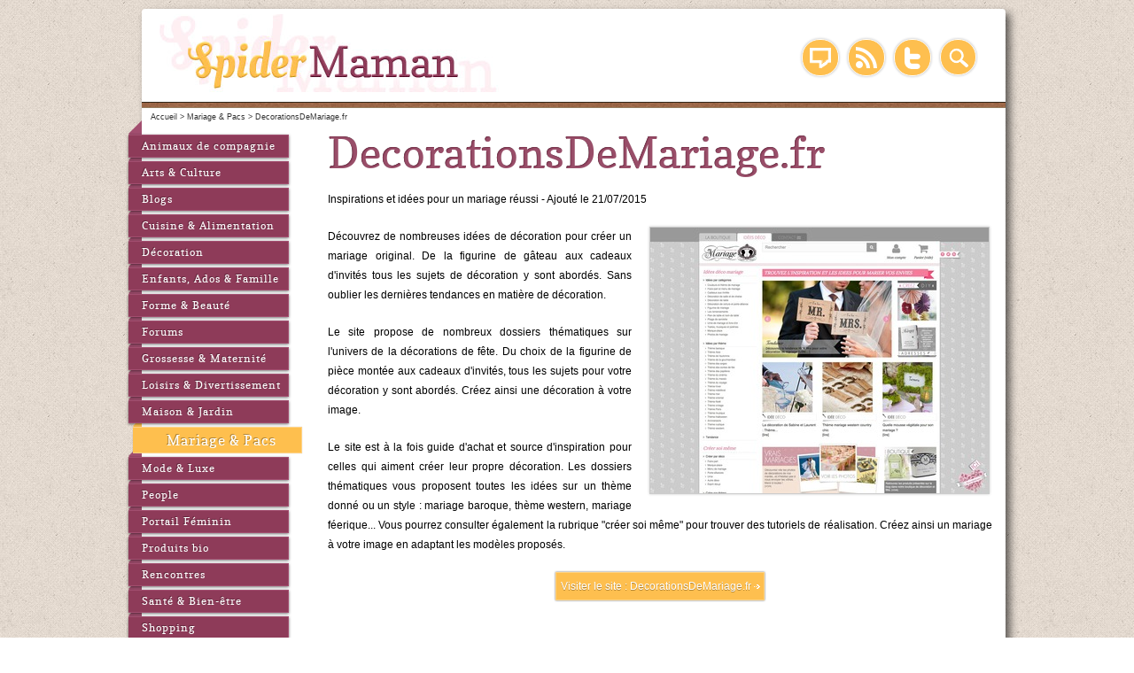

--- FILE ---
content_type: text/html; charset=UTF-8
request_url: https://spidermaman.fr/mariage-pacs/decorationsdemariage-fr
body_size: 3345
content:
<!DOCTYPE html>
<html lang="fr">
<head>
<link rel="stylesheet" href="/css/style.css?v=09121129" media="screen" type="text/css" />
<!--[if IE 6]>
<link rel="stylesheet" type="text/css" href="/css/style.ie6.css?v=09121129" />
<![endif]-->
<link rel="shortcut icon" href="/favicon.ico" />
<link rel="alternate" type="application/rss+xml" title="SpiderMaman.fr" href="/feed.xml" />
<meta charset="utf-8">
<meta http-equiv="content-type" content="text/html;charset=utf-8" />
<meta name="author" content="" />
<meta http-equiv="content-type" content="text/html;charset=utf-8" />
<meta name="copyright" content="SpiderMaman.fr" />
<meta name="description" content="SpiderMaman vous présente le site DecorationsDeMariage.fr sur cette page : les fonctionnalités, les contenus, son avis, etc." />
<meta name="keywords" content="femme,spider,maman,mode,parentalité,enfants" />
<meta name="robots" content="index,follow" />
<meta property="og:image" content="https://spidermaman.fr/media/decorationsdemariage-fr-t.jpg" />
<meta property="og:site_name" content="SpiderMaman.fr" />
<meta property="og:url" content="https://spidermaman.fr/mariage-pacs/decorationsdemariage-fr" />
<title>DecorationsDeMariage.fr - SpiderMaman.fr</title>
<script type="text/javascript" src="/js/script.js?v=09121129"></script>
</head>
<body lang="fr-FR">
<div class="body-wrapper">
<div class="body-post-wrapper">
<div class="page-wrapper">
<div class="header">
<p class="logo"><a href="/">SpiderMaman</a></p>
<div class="ext"> <a href="/blog/" class="blog" title="SpiderMaman vous parle">Blog</a> <a href="/feed.xml" class="rss" title="Abonnez-vous à notre flux RSS">RSS</a> <a href="http://twitter.com/spidermaman" class="twitter" title="Retrouvez-nous sur Twitter">Twitter</a>
<div id="ksearch">
<form method="get" action="/s"> <fieldset> <input type="text" autocomplete="off" placeholder="Recherche sur le site" name="q" /> <input type="submit" value="Ok"/> </fieldset>
</form>
</div>
</div>
</div>
<div class="ban">
</div>
<div class="bc-wrap">
<p class="bc"><span itemscope itemtype="http://data-vocabulary.org/Breadcrumb"><a href="/" itemprop="url"><span itemprop="title">Accueil</span></a> &gt; </span><span itemscope itemtype="http://data-vocabulary.org/Breadcrumb"><a href="/mariage-pacs/" itemprop="url"><span itemprop="title">Mariage & Pacs</span></a> &gt; </span>DecorationsDeMariage.fr </p>
</div>
<div class="sidebar">
<div class="fix">
</div>
<ul>
<li><a class="rectangle" href="/animaux-de-compagnie/">Animaux de compagnie</a><span class="triangle-l"></span></li>
<li><a class="rectangle" href="/arts-culture/">Arts &amp; Culture</a><span class="triangle-l"></span></li>
<li><a class="rectangle" href="/blogs/">Blogs</a><span class="triangle-l"></span></li>
<li><a class="rectangle" href="/cuisine-alimentation/">Cuisine &amp; Alimentation</a><span class="triangle-l"></span></li>
<li><a class="rectangle" href="/decoration/">D&eacute;coration</a><span class="triangle-l"></span></li>
<li><a class="rectangle" href="/enfants-ados-famille/">Enfants, Ados &amp; Famille</a><span class="triangle-l"></span></li>
<li><a class="rectangle" href="/forme-beaute/">Forme &amp; Beaut&eacute;</a><span class="triangle-l"></span></li>
<li><a class="rectangle" href="/forums/">Forums</a><span class="triangle-l"></span></li>
<li><a class="rectangle" href="/grossesse-maternite/">Grossesse &amp; Maternit&eacute;</a><span class="triangle-l"></span></li>
<li><a class="rectangle" href="/loisirs-divertissement/">Loisirs &amp; Divertissement</a><span class="triangle-l"></span></li>
<li><a class="rectangle" href="/maison-jardin/">Maison &amp; Jardin</a><span class="triangle-l"></span></li>
<li class="here"><a class="rectangle" href="/mariage-pacs/">Mariage &amp; Pacs</a><span class="triangle-l"></span></li>
<li><a class="rectangle" href="/mode-luxe/">Mode &amp; Luxe</a><span class="triangle-l"></span></li>
<li><a class="rectangle" href="/people/">People</a><span class="triangle-l"></span></li>
<li><a class="rectangle" href="/portail-feminin/">Portail F&eacute;minin</a><span class="triangle-l"></span></li>
<li><a class="rectangle" href="/produits-bio/">Produits bio</a><span class="triangle-l"></span></li>
<li><a class="rectangle" href="/rencontres/">Rencontres</a><span class="triangle-l"></span></li>
<li><a class="rectangle" href="/sante-bien-etre/">Sant&eacute; &amp; Bien-&ecirc;tre</a><span class="triangle-l"></span></li>
<li><a class="rectangle" href="/shopping/">Shopping</a><span class="triangle-l"></span></li>
</ul>
<div class="cb">
</div>
</div>
<div class="page">
<div class="content">
<div class="row">
<div class="article">
<h1>DecorationsDeMariage.fr</h1>
<p class="subtitle">Inspirations et idées pour un mariage réussi - Ajouté le 21/07/2015</p>
<p class="intro"><img src="/media/decorationsdemariage-fr.jpg" alt="DecorationsDeMariage.fr"/> D&eacute;couvrez de nombreuses id&eacute;es de d&eacute;coration pour cr&eacute;er un mariage original. De la figurine de g&acirc;teau aux cadeaux d'invit&eacute;s tous les sujets de d&eacute;coration y sont abord&eacute;s. Sans oublier les derni&egrave;res tendances en mati&egrave;re de d&eacute;coration. </p>
<div class="text">
<p>Le site propose de nombreux dossiers thématiques sur l'univers de la décorations de fête. Du choix de la figurine de pièce montée aux cadeaux d'invités, tous les sujets pour votre décoration y sont abordés. Créez ainsi une décoration à votre image. </p>
<p>Le site est à la fois guide d'achat et source d'inspiration pour celles qui aiment créer leur propre décoration. Les dossiers thématiques vous proposent toutes les idées sur un thème donné ou un style : mariage baroque, thème western, mariage féerique... Vous pourrez consulter également la rubrique "créer soi même" pour trouver des tutoriels de réalisation. Créez ainsi un mariage à votre image en adaptant les modèles proposés.</p>
</div>
<p class="link"><span>Visiter le site : <a rel="external" href="http://www.decorationsdemariage.fr/295-blog">DecorationsDeMariage.fr</a></span></p>
<div class="cb">
</div>
</div>
</div>
<div class="row">
<div class="col2 bloc fixedSmall propose">
<p class="ribbon large">Ajouter un site</p>
<div class="text">
<p>Inscription gratuite et lien retour apprécié</p>
<p class="linkCode">Copiez ce code sur votre site <input type="text" class="code" value="&lt;a href=&quot;https://spidermaman.fr/mariage-pacs/&quot;&gt;Mariage &amp; Pacs&lt;/a&gt;"/></p>
<p class="proposeLink"><a href="/proposer">Proposer un site &raquo;</a></p>
</div>
</div>
<div class="col2 bloc fixedSmall">
<p class="ribbon large">Partager ce site</p>
<div id="social">
<div class="socialB facebook">
<div class="fb-like" data-send="false" data-layout="box_count" data-width="64" data-show-faces="false">
</div>
</div>
<div class="socialB google"> <g:plusone size="tall" callback="onMooSocialGoogleClick"></g:plusone>
</div>
<div class="socialB twitter"> <a href="https://twitter.com/share" class="twitter-share-button" data-lang="fr" data-via="spidermaman" data-count="vertical">Tweet</a>
</div>
</div>
</div>
<div class="cb">
</div>
</div>
<div class="row">
<div class="col2 bloc">
<p class="ribbon large">Les plus partagés</p>
<div class="sitem">
<h3><a href="/mariage-pacs/fleuriste-parfum-de-fleurs-pornichet"><img class="lazy" data-src="/media/fleuriste-parfum-de-fleurs-pornichet-t.jpg" src="/media/fleuriste-parfum-de-fleurs-pornichet-t.jpg" alt="Fleuriste Parfum de fleurs &agrave; Pornichet"/>Fleuriste Parfum de fleurs à Pornichet</a></h3>
<p>Un bon fleuriste en Loire-Atlantique</p>
</div>
<div class="sitem">
<h3><a href="/mariage-pacs/mariages-dj-com"><img class="lazy" data-src="/media/mariages-dj-com-t.jpg" src="/media/mariages-dj-com-t.jpg" alt="Mariages DJ .com"/>Mariages DJ .com</a></h3>
<p>L'annuaire des DJ de mariage</p>
</div>
</div>
<div class="col2 bloc">
<p class="ribbon xlarge">Dans la même catégorie</p>
<div class="sitem">
<h3><a href="/mariage-pacs/mariages-dj-com"><img class="lazy" data-src="/media/mariages-dj-com-t.jpg" src="/media/mariages-dj-com-t.jpg" alt="Mariages DJ .com"/>Mariages DJ .com</a></h3>
<p>L'annuaire des DJ de mariage</p>
</div>
<div class="sitem">
<h3><a href="/mariage-pacs/fleuriste-parfum-de-fleurs-pornichet"><img class="lazy" data-src="/media/fleuriste-parfum-de-fleurs-pornichet-t.jpg" src="/media/fleuriste-parfum-de-fleurs-pornichet-t.jpg" alt="Fleuriste Parfum de fleurs &agrave; Pornichet"/>Fleuriste Parfum de fleurs à Pornichet</a></h3>
<p>Un bon fleuriste en Loire-Atlantique</p>
</div>
</div>
<div class="cb">
</div>
</div>
</div>
<!--content-->
</div>
<div class="cb">
</div>
<div class="footer">
<div class="row">
<div class="col4 max">
<p><a href="/" class="logo-w">SpiderMaman</a></p>
<p class="count">87 sites dans l'annuaire</p>
<div class="ext"> <a href="/blog/" class="blog" title="SpiderMaman vous parle">Blog</a> <a href="/feed.xml" class="rss" title="Abonnez-vous à notre flux RSS">Flux RSS</a> <a href="http://twitter.com/spidermaman" class="twitter" title="Retrouvez-nous sur Twitter">Twitter</a>
</div>
</div>
<div class="col4">
<h4>Les derniers sites ajoutés</h4>
<ul>
<li><a href="/mariage-pacs/decorationsdemariage-fr">DecorationsDeMariage.fr</a></li>
<li><a href="/sante-bien-etre/mpedia">Mpedia</a></li>
<li><a href="/forme-beaute/icoiffeur-fr">iCoiffeur.fr</a></li>
</ul>
</div>
<div class="col4">
<h4>Les sites les + partagés</h4>
<ul>
<li><a href="/enfants-ados-famille/adoptionefa-org-comment-adopter-dans-de-bonnes-conditions">Adoptionefa.org</a></li>
<li><a href="/shopping/vente-privee-com-renouvellez-votre-garde-robe">Vente-Privée.com</a></li>
<li><a href="/grossesse-maternite/enceinte-com-le-site-des-futures-mamans">Enceinte.com</a></li>
</ul>
</div>
<div class="col4 min">
<h4>A propos</h4>
<ul>
<li><a href="/blog/">Blog</a></li>
<li><a href="/proposer">Proposer un site</a></li>
<li><a href="/contact">Contact</a></li>
<li><a href="/mentions">Mentions légales</a></li>
</ul>
</div>
</div>
<p class="utop">Développement &amp; design : <a href="http://utopiaweb.fr/">utopiaweb</a></p>
</div>
</div>
</div>
</div>
<!--[if lte IE 7]>
<script type="text/javascript"> /*http://www.ie6countdown.com*/; var ieHTML = '<d'+'iv style="clear: both; height: 59px; padding:0 0 0 15px; position: relative;"><a href="http://windows.microsoft.com/en-US/internet-explorer/products/ie/home?ocid=ie6_countdown_bannercode"><img src="http://storage.ie6countdown.com/assets/100/images/banners/warning_bar_0024_french.jpg" border="0" height="42" width="820" alt="You are using an outdated browser. For a faster, safer browsing experience, upgrade for free today." /></a></di'+'v>'; ieDiv = document.createElement('div'); ieDiv.innerHTML = ieHTML; document.body.insertBefore(ieDiv, document.body.firstChild);</script>
<![endif]-->
<script type="text/javascript">var _gaq = _gaq || [];var kh = '292464';_gaq.push(['_setAccount', 'UA-'+kh+'47-6']);_gaq.push(['_trackPageview']);(function() { var ga = document.createElement('script'); ga.type = 'text/javascript'; ga.async = true; ga.src = ('https:' == document.location.protocol ? 'https://ssl' : 'http://www') + '.google-analytics.com/ga.js'; var s = document.getElementsByTagName('script')[0]; s.parentNode.insertBefore(ga, s);})();</script>
</body>
</html>

--- FILE ---
content_type: text/css
request_url: https://spidermaman.fr/css/style.css?v=09121129
body_size: 50364
content:
@CHARSET "UTF-8";*,html{padding:0px;margin:0px;font-family:Arial,sans-serif}a,a img,blockquote,body,caption,div,em,fieldset,font,form,h1,h2,h3,h4,h5,h6,html,img,label,legend,object,p,pre,span,strong{border:0;font-family:inherit;font-size:100%;font-style:inherit;font-weight:inherit;margin:0;padding:0;vertical-align:baseline}a:link,a:visited,a:active,a:hover{text-decoration:none;outline:none}a:hover{text-decoration:underline}img a:hover{}fieldset,img{border:0}ul,ol,li{margin:0px;list-style-type:none}@font-face{font-family:'copseregular';src:url('fonts/copse-regular-webfont.eot?1378978145')}@font-face{font-family:'copseregular';src:url([data-uri]) format('woff'),url('fonts/copse-regular-webfont.ttf') format('truetype');font-weight:normal;font-style:normal}*,html{font-size:12px;font-family:"Lucida Grande",Geneva,Helvetica,sans-serif}html,body{height:100%}html{background:url("img/bg-main.jpg")}h1{padding:0px 0px 20px;font-size:48px;line-height:42px}h1,h1 a{color:rgba(142,59,89,0.9);text-shadow:1px 1px 1px #FFFFFF,0 0 0 #000,1px 1px 1px #FFFFFF}h2{font-size:24px}h2,h2 a{color:#333}h3{font-size:15px}h1,h2,h3{font-family:'copseregular'}strong{font-weight:bold}em{font-style:italic}.content p{margin:0px 0px 10px;line-height:22px;font-size:12px;text-align:justify}.cb{clear:both}a:link,a:visited,a:hover{text-decoration:none}span.code{font-family:monaco,monospace;background:#F8F1EA;padding:0 2px}.error{color:red}.body-wrapper{margin:0 0 10px}.body-post-wrapper{width:990px;margin:10px auto}.page-wrapper{width:975px;margin-left:15px;background:#fff;border-radius:4px;box-shadow:5px 5px 10px rgba(0,0,0,0.6)}.header{width:975px;height:105px;position:relative}.logo a{display:block;height:100px;width:383px;margin-left:20px;overflow:hidden;background:url("img/logotype-header-spidermaman.jpg") no-repeat 0 50%;text-indent:-5000px}.header .ext{position:absolute;top:30px;right:20px;width:220px}.ext a{display:inline-block;position:relative;height:40px;width:40px;border-radius:20px;border:1px solid #fff;box-shadow:0 0 3px rgba(0,0,0,0.3);text-shadow:0 -1px 0 rgba(0,0,0,0.3);text-align:center;background:#FEBF4F url("img/search.png") no-repeat 50% 50%;text-indent:-5000px;overflow:hidden;position:relative;-webkit-transition:background-color 0.3s;-moz-transition:background-color 0.3s;transition:background-color 0.3s;font-size:8px}.header .ext a,.header .ext #ksearch{margin-left:10px;display:block;float:left;display:block}.header .ext a{margin-top:4px}.ext a.twitter{background-image:url("img/twitter.png")}.ext a.rss{background-image:url("img/rss.png")}.ext a.blog{background-image:url("img/blog.png")}.ext a:hover{background-color:#FFA100;-webkit-transition:background-color 0.3s;-moz-transition:background-color 0.3s;transition:background-color 0.3s}.header .ext #ksearch{height:43px;width:45px;position:relative}.ext #ksearch form{position:absolute;top:2px;right:2px;width:46px;height:50px;background:#fff;z-index:0;-webkit-transition:width 0.3s;-moz-transition:width 0.3s;transition:width 0.3s;overflow:hidden}.ext #ksearch form:hover{width:270px;-webkit-transition:width 0.3s;-moz-transition:width 0.3s;transition:width 0.3s}.ext #ksearch input[type=text]{position:absolute;top:8px;right:50px;z-index:0}.ext #ksearch form:hover input[type=text]{width:200px}.ext #ksearch input[type=submit]{position:absolute;top:2px;right:2px;height:41px;width:41px;border-radius:20px;border:1px solid #fff;box-shadow:0 0 3px rgba(0,0,0,0.3);text-shadow:0 -1px 0 rgba(0,0,0,0.3);background:#FEBF4F url("img/search.png") no-repeat 50% 50%;filter:none;overflow:hidden;cursor:pointer;text-indent:-5000px;z-index:10}.footer,.ban{background:#755a3f url("img/bg-bottom.jpg") bottom left;border-top:1px solid #322719;border-bottom:1px solid #957E60}.ban{height:5px}.bc-wrap{position:relative}.bc{position:absolute;top:0;left:0;padding:0 10px;font-size:9px;line-height:20px;height:20px;color:#333;z-index:80}.bc a{color:#333}.footer{border-radius:0 0 4px 4px;color:#FFF;padding:30px 10px 10px;margin-top:40px}.footer .logo-w{display:block;width:200px;height:40px;background:url("img/logotype-bottom.png") no-repeat 50% 50%;border:none;text-indent:-5000px}.footer .count{padding:10px 0;text-align:center;font-size:9px;color:#ddd;width:186px}.footer h4{font-size:14px;padding:10px 0 5px;color:#fff}.footer ul{padding-bottom:10px}.footer li{padding-left:5px;list-style:disc inside;line-height:20px}.footer a{color:#F38296;border-bottom:1px dotted #fff}.footer a:hover{color:#fff;border-bottom:1px solid #fff}.footer a.logo-w:hover{border:none}.footer .row{overflow:hidden;padding-left:20px}.footer .col4{float:left;width:210px;margin-right:20px}.footer .col4.max{width:300px}.footer .col4.min{width:130px}.footer .utop{padding:20px 0 0;margin:0;text-align:right;opacity:0.8;color:#fff;font-weight:bold}.footer .utop a{color:#fff}.footer .ext{padding-top:10px}.footer .ext a,.footer .ext a:hover{border:none}.footer .ext a{background-color:#FEBF4E;margin-right:30px}.footer .ext a:hover{background-color:#FFA100;-webkit-transition:background-color 0.3s;-moz-transition:background-color 0.3s;transition:background-color 0.3s}.page{float:left;width:750px;min-height:600px}.sidebar{float:left;width:210px;padding-bottom:50px;position:relative}.sidebar .fix{width:210px;margin-top:15px;height:15px;position:absolute;z-index:99}.sidebar ul{}.sidebar li{width:180px;height:30px;position:relative}a.rectangle{background:#8E3B59;height:24px;width:160px;position:absolute;left:-15px;top:30px;float:left;box-shadow:0px 1px 3px rgba(0,0,0,0.55);font-size:12px;line-height:24px;color:#fff;padding:0px 5px 0 15px;text-shadow:-1px -1px 0px rgba(0,0,0,0.3);text-align:left;font-family:'copseregular';border:1px solid #A24E6F;border-left:none;z-index:1;letter-spacing:1px;overflow:hidden}.triangle-l{border-color:transparent #A24E6F transparent transparent;border-style:solid;border-width:15px;height:0px;width:0px;position:absolute;left:-30px;top:14px}a.rectangle:hover,li:hover a.rectangle{text-decoration:none;left:-10px;background:#FEBF4E;border-color:#FFD285;box-shadow:0px 1px 2px rgba(0,0,0,0.3);-webkit-transition:background-color 0.1s,left 0.1s;-moz-transition:background-color 0.1s,left 0.1s;transition:background-color 0.1s,left 0.1s}li:hover .triangle-l{left:-20px;top:19px;border-width:10px;border-color:transparent #FEBF4E transparent transparent;-webkit-transition:background-color 0.2s,left 0.2s;-moz-transition:background-color 0.2s,left 0.2s;transition:background-color 0.2s,left 0.2s}li.here{height:34px}li.here a.rectangle{background:none repeat scroll 0 0 #FEBF4E;border-color:#FFD285;box-shadow:0 0 1px rgba(0,0,0,0.2);font-size:16px;height:28px;left:-10px;line-height:28px;text-align:center;text-decoration:none;text-overflow:ellipsis;white-space:pre;width:170px}li.here .triangle-l{border-color:transparent #FEBF4E transparent transparent;left:-20px;top:19px;border-width:10px}.content{padding-top:30px}.sticky-b{box-shadow:0 2px 2px rgba(0,0,0,0.3);border:10px solid #FFE1E6;position:relative}.sticky{background:#FFC0C9;border:1px solid #F9EDD9;overflow:hidden}.ribbon{width:100px;font-size:10px;text-align:center;text-transform:uppercase;color:#8E3B59;text-shadow:0 -1px 0 rgba(0,0,0,0.3);padding-left:5px;background:#FD9BAA;border:2px solid #FEB4C3;border-left:none;box-shadow:1px 1px 2px #FEB4C3;margin:0 0 5px}.ribbon.ribbonb{background:#A58968;border-color:#C6B18E;box-shadow:1px 1px 2px #A58968}.ribbon.large{width:128px}.ribbon.xlarge{width:168px}.sticky .ribbon{position:absolute;top:5px;left:-12px;text-indent:5px}.sticky .img{float:right;height:290px;width:300px;overflow:hidden;border-left:1px solid rgba(255,255,255,0.3)}.sticky img{width:400px;opacity:0.8;-webkit-transition:opacity 1s;-moz-transition:opacity 1s;transition:opacity 1s}.sticky:hover img{opacity:1;-webkit-transition:opacity 1s;-moz-transition:opacity 1s;transition:opacity 1s}.sticky .in{margin:45px 320px 5px 15px}.sticky .text{height:130px;overflow:hidden;margin-bottom:10px}.more a{float:right;display:block;background:#FEBF4E url("img/more.png") 100% 50% no-repeat;padding:3px 14px 3px 5px;font-size:12px;line-height:20px;height:20px;text-align:center;color:#fff;text-shadow:0 1px 0 rgba(0,0,0,0.3);border:2px solid rgba(255,255,255,0.3)}.more a:hover{background-color:#FF9D00;-webkit-transition:background-color 0.2s;-moz-transition:background-color 0.2s;transition:background-color 0.2s}.content .row{padding:0 0 30px}.content .col2{width:360px;float:left;margin-left:1px}.content .col2:first-child{margin-right:23px}.content .col2 .ribbon{position:absolute;top:5px;left:-2px}.content .col2 .text p{padding:2px 5px}.content .suggest .col2 .text{min-height:130px}.content .col2.bloc,.content .col2 .bloc{background:#FFF4F8;border:1px solid #EEEEEE;position:relative;box-shadow:0 0 1px rgba(0,0,0,0.2);padding-top:35px}.content .col2 .bloc{margin-bottom:18px}.content .col2 .bloc.last{margin-bottom:0}.content .bloc.fixedSmall{height:80px}#social{padding-top:5px;height:80px}.socialB{float:left;display:inline-block;padding:0 28px}.sitem{overflow:hidden;padding:5px;height:82px;background:#FFF4F8}.sitem:nth-child(odd){background:#FFEAEF;-webkit-transition:background-color 1s;-moz-transition:background-color 1s;transition:background-color 1s}.sitem h3{line-height:20px;padding:10px 0 10px}.sitem h3 a{color:#FD9BAA}.sitem img{float:left;border:1px solid #eee;margin:-10px 5px 0 0;height:80px;width:80px}.sitem h3 a:hover img,.sitem:hover img{border-color:#ccc}.col2:hover .sitem{background:#FFF4F8;-webkit-transition:background-color 0.3s;-moz-transition:background-color 0.3s;transition:background-color 0.3s}.col2:hover .sitem:hover{background:#FFEAEF;-webkit-transition:background-color 0.3s;-moz-transition:background-color 0.3s;transition:background-color 0.3s;cursor:pointer}.sitem h3 a:hover,.sitem:hover h3 a{color:#000}.sitem p{line-height:14px}.propose .text p{margin:0;line-height:1em}.propose input.code{display:inline-block;width:150px;font-size:9px;margin-left:10px}.propose p.proposeLink{text-align:center}.propose a{color:#000;border-bottom:1px dotted #000}.propose a:hover{border-style:solid}input.code:focus{box-shadow:none}.col2 ul{padding-bottom:5px}.col2 li{list-style:disc inside;padding-left:10px;line-height:20px}.article img{float:right;border:1px solid #ccc;margin:0 3px 10px 20px;box-shadow:0 0 3px rgba(0,0,0,0.2)}.article .link{text-align:center}.article p,.article .text ul{margin-bottom:20px}.article .text li{list-style-type:disc;margin:0 0 10px 20px}.article .link span{display:inline-block;text-align:center;font-size:13px;line-height:18px;background:#FEBF4F url("img/more.png") 100% 50% no-repeat;padding:5px 14px 5px 5px;box-shadow:0 0 2px rgba(0,0,0,0.6);font-size:12px;line-height:20px;height:20px;text-align:center;color:#fff;text-shadow:0 1px 0 rgba(0,0,0,0.3);border:1px solid rgba(255,255,255,0.3)}.article a{color:#5E8132;border-bottom:1px dotted #5E8132}.article a:hover{border-style:solid}.article .link a{border:none;color:#fff}.article .link span:hover{background-color:#FF9D00;-webkit-transition:background-color 0.3s;-moz-transition:background-color 0.3s;transition:background-color 0.3s;cursor:pointer;text-shadow:0 -1px 0 rgba(0,0,0,0.3),0 1px 0 rgba(0,0,0,0.1)}.content p.stats{text-align:right;font-size:10px;padding-right:20px}.content p.catIntro{font-size:12px;margin:0px 0 0;line-height:16px}.stats span.count{padding-left:20px}.items > div{overflow:hidden;min-height:110px;padding:10px}.items .title img{float:left;border:1px solid #eee;margin:0 20px 5px 0;height:100px;width:100px;padding:1px}.items > div:hover img{border-color:#999}.items .title a{color:#333;font-size:16px}.items > div:nth-child(odd){background:#FFEAEF;-webkit-transition:background-color 1s;-moz-transition:background-color 1s;transition:background-color 1s}.items:hover > div{background:#fff;-webkit-transition:background-color 0.3s;-moz-transition:background-color 0.3s;transition:background-color 0.3s}.items:hover > div:hover{background:#FFEAEF;-webkit-transition:background-color 0.3s;-moz-transition:background-color 0.3s;transition:background-color 0.3s;cursor:pointer}.message{background:#FFA2A2;padding:20px}.fDiv{clear:both;padding-top:15px}label{float:left;display:block;text-align:right;margin-bottom:5px;margin-right:10px;padding:3px 0;line-height:18px;width:160px;color:#333333;cursor:pointer}label input,label textarea,label select{display:block}input,textarea,select{display:inline-block;width:210px;height:18px;padding:4px;margin-bottom:4px;font-size:13px;line-height:18px;color:#555555;border:1px solid #ccc;-webkit-border-radius:3px;-moz-border-radius:3px;border-radius:3px}input[type="image"],input[type="checkbox"],input[type="radio"]{width:auto;height:auto;padding:0;margin:3px 0;*margin-top:0;line-height:normal;border:0;cursor:pointer;border-radius:0 \0/}input[type="file"]{padding:initial;line-height:initial;border:initial;background-color:#ffffff;background-color:initial;-webkit-box-shadow:none;-moz-box-shadow:none;box-shadow:none}input[type="button"],input[type="reset"],input[type="submit"]{width:auto;height:auto}select{height:28px;*margin-top:4px;line-height:28px}select{width:220px;background-color:#ffffff}textarea{height:auto}input,textarea{-webkit-box-shadow:inset 0 1px 1px rgba(0,0,0,0.075);-moz-box-shadow:inset 0 1px 1px rgba(0,0,0,0.075);box-shadow:inset 0 1px 1px rgba(0,0,0,0.075);-webkit-transition:border linear 0.2s,box-shadow linear 0.2s;-moz-transition:border linear 0.2s,box-shadow linear 0.2s;-ms-transition:border linear 0.2s,box-shadow linear 0.2s;-o-transition:border linear 0.2s,box-shadow linear 0.2s;transition:border linear 0.2s,box-shadow linear 0.2s}input:focus,textarea:focus{border-color:rgba(254,191,178,0.8);-webkit-box-shadow:inset 0 1px 1px rgba(0,0,0,0.075),0 0 8px rgba(254,191,178,0.6);-moz-box-shadow:inset 0 1px 1px rgba(0,0,0,0.075),0 0 8px rgba(254,191,178,0.6);box-shadow:inset 0 1px 1px rgba(0,0,0,0.075),0 0 8px rgba(254,191,178,0.6);outline:0;outline:thin dotted \9}input[type=submit]{display:inline-block;padding:4px 10px 4px;font-size:13px;line-height:18px;color:#333333;text-align:center;text-shadow:0 1px 1px rgba(255,255,255,0.75);background-color:#fafafa;background-image:-webkit-gradient(linear,0 0,0 100%,from(#ffffff),color-stop(25%,#ffffff),to(#e6e6e6));background-image:-webkit-linear-gradient(#ffffff,#ffffff 25%,#e6e6e6);background-image:-moz-linear-gradient(top,#ffffff,#ffffff 25%,#e6e6e6);background-image:-ms-linear-gradient(#ffffff,#ffffff 25%,#e6e6e6);background-image:-o-linear-gradient(#ffffff,#ffffff 25%,#e6e6e6);background-image:linear-gradient(#ffffff,#ffffff 25%,#e6e6e6);background-repeat:no-repeat;filter:progid:DXImageTransform.Microsoft.gradient(startColorstr='#ffffff',endColorstr='#e6e6e6',GradientType=0);border:1px solid #ccc;border-bottom-color:#bbb;-webkit-border-radius:4px;-moz-border-radius:4px;border-radius:4px;-webkit-box-shadow:inset 0 1px 0 rgba(255,255,255,0.2),0 1px 2px rgba(0,0,0,0.05);-moz-box-shadow:inset 0 1px 0 rgba(255,255,255,0.2),0 1px 2px rgba(0,0,0,0.05);box-shadow:inset 0 1px 0 rgba(255,255,255,0.2),0 1px 2px rgba(0,0,0,0.05);cursor:pointer;*margin-left:.3em}input[type=submit]:hover{color:#333333;text-decoration:none;background-color:#e6e6e6;-webkit-transition:background-position 0.1s linear;-moz-transition:background-position 0.1s linear;-ms-transition:background-position 0.1s linear;-o-transition:background-position 0.1s linear;transition:background-position 0.1s linear}input[type=submit]:focus{outline:thin dotted;outline:5px auto -webkit-focus-ring-color;outline-offset:-2px}input[type=submit]:active{background-image:none;-webkit-box-shadow:inset 0 2px 4px rgba(0,0,0,0.15),0 1px 2px rgba(0,0,0,0.05);-moz-box-shadow:inset 0 2px 4px rgba(0,0,0,0.15),0 1px 2px rgba(0,0,0,0.05);box-shadow:inset 0 2px 4px rgba(0,0,0,0.15),0 1px 2px rgba(0,0,0,0.05);background-color:#e6e6e6;background-color:#d9d9d9 \9;color:rgba(0,0,0,0.5);outline:0}.fDiv .fiText #ftitle{width:430px}.fDiv textarea{height:160px;width:560px}.fDiv .fiRadios label{width:80px;margin:0px;text-align:left}.fDiv .fiRadios label input{float:left;margin-right:10px}.fDiv ul.errors{padding-left:170px;color:red}.fDiv.submit{text-indent:170px}label.required{font-weight:bold}.fDiv.error input,.fDiv.error textarea,.fDiv.error select{border:1px solid #e34444}